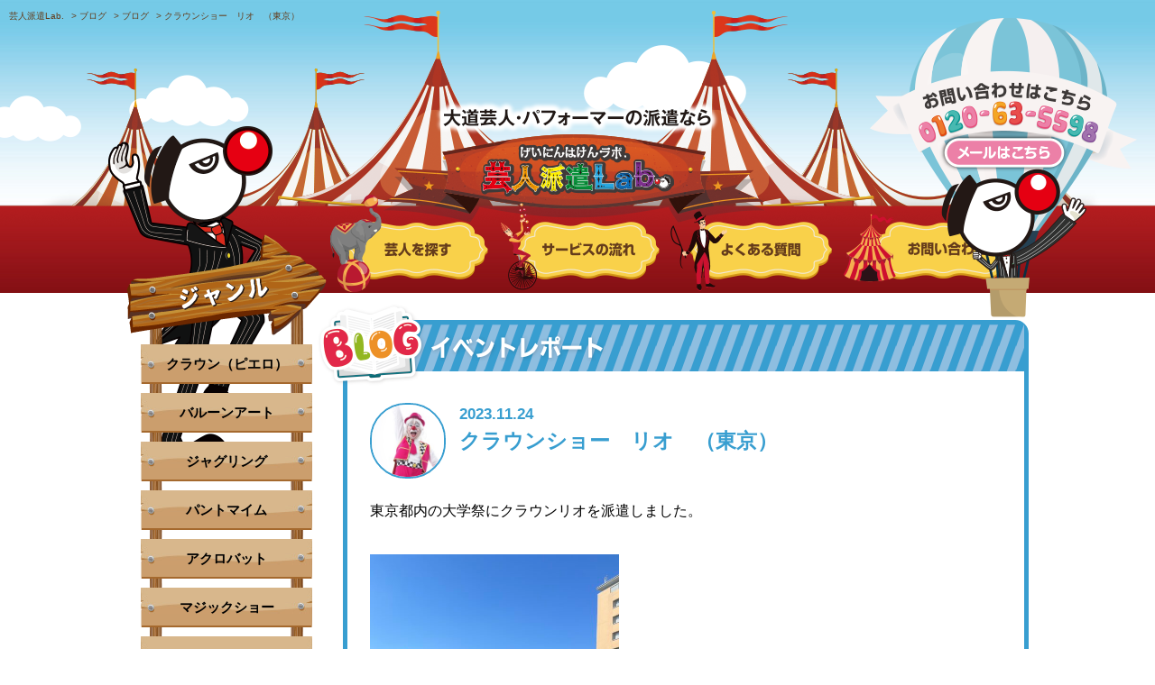

--- FILE ---
content_type: text/html; charset=UTF-8
request_url: https://p-labo.jp/blog/%E3%82%AF%E3%83%A9%E3%82%A6%E3%83%B3%E3%82%B7%E3%83%A7%E3%83%BC%E3%80%80%E3%83%AA%E3%82%AA%E3%80%80%EF%BC%88%E6%9D%B1%E4%BA%AC%EF%BC%89-3/
body_size: 9939
content:
<!DOCTYPE html>
<html lang="ja"><head>
<meta charset="UTF-8">
<meta name="viewport" content="width=1400">
<meta name="format-detection" content="telephone=no">

<title>クラウンショー　リオ　（東京） | 芸人派遣Lab.</title>
<meta name="description" content="東京都内の大学祭にクラウンリオを派遣しました。大学祭には、在学中の学生以外にもたくさんのお客様が来場されるイベントで...">
<meta name="keywords" content="クラウンショー　リオ　（東京）,ブログ,パフォーマンスラボ,芸人,大道芸人,パフォーマー,派遣,クラウン,ピエロ,マジシャン,ものまね,アクロバット,パントマイム,ジャグリング,サーカス,バルーンアート,けん玉,ヨーヨー">

<meta property="og:title" content="クラウンショー　リオ　（東京） | 芸人派遣Lab.">
<meta property="og:description" content="東京都内の大学祭にクラウンリオを派遣しました。大学祭には、在学中の学生以外にもたくさんのお客様が来場されるイベントで...">
<meta property="og:url" content="https://p-labo.jp/blog/%e3%82%af%e3%83%a9%e3%82%a6%e3%83%b3%e3%82%b7%e3%83%a7%e3%83%bc%e3%80%80%e3%83%aa%e3%82%aa%e3%80%80%ef%bc%88%e6%9d%b1%e4%ba%ac%ef%bc%89-3/">
<meta property="og:image" content="https://p-labo.jp/wp-content/uploads/2018/09/6a605c4dfae5c4d03582213ae36dfe56-e1701398578244.jpg">
<meta property="og:site_name" content="芸人派遣Lab.">
<meta property="og:type" content="website">

<link href="https://p-labo.jp/site/css/style.css?v=1" rel="stylesheet" type="text/css" media="all">

<!-- Google tag (gtag.js) -->
<script async src="https://www.googletagmanager.com/gtag/js?id=AW-16679239271"></script>
<script>
  window.dataLayer = window.dataLayer || [];
  function gtag(){dataLayer.push(arguments);}
  gtag('js', new Date());

  gtag('config', 'AW-16679239271');
</script>

<!-- Global site tag (gtag.js) - Google Analytics -->
<!--<script async src="https://www.googletagmanager.com/gtag/js?id=UA-111470806-9"></script>
<script>
  window.dataLayer = window.dataLayer || [];
  function gtag(){dataLayer.push(arguments);}
  gtag('js', new Date());

  gtag('config', 'UA-111470806-9');
</script>
-->
<script>
  (function(i,s,o,g,r,a,m){i['GoogleAnalyticsObject']=r;i[r]=i[r]||function(){
  (i[r].q=i[r].q||[]).push(arguments)},i[r].l=1*new Date();a=s.createElement(o),
  m=s.getElementsByTagName(o)[0];a.async=1;a.src=g;m.parentNode.insertBefore(a,m)
  })(window,document,'script','//www.google-analytics.com/analytics.js','ga');

  ga('create', 'UA-55493380-1', 'auto');
  ga('send', 'pageview');

</script>
<link rel='dns-prefetch' href='//s.w.org' />
		<script type="text/javascript">
			window._wpemojiSettings = {"baseUrl":"https:\/\/s.w.org\/images\/core\/emoji\/11\/72x72\/","ext":".png","svgUrl":"https:\/\/s.w.org\/images\/core\/emoji\/11\/svg\/","svgExt":".svg","source":{"concatemoji":"https:\/\/p-labo.jp\/wp-includes\/js\/wp-emoji-release.min.js?ver=4.9.26"}};
			!function(e,a,t){var n,r,o,i=a.createElement("canvas"),p=i.getContext&&i.getContext("2d");function s(e,t){var a=String.fromCharCode;p.clearRect(0,0,i.width,i.height),p.fillText(a.apply(this,e),0,0);e=i.toDataURL();return p.clearRect(0,0,i.width,i.height),p.fillText(a.apply(this,t),0,0),e===i.toDataURL()}function c(e){var t=a.createElement("script");t.src=e,t.defer=t.type="text/javascript",a.getElementsByTagName("head")[0].appendChild(t)}for(o=Array("flag","emoji"),t.supports={everything:!0,everythingExceptFlag:!0},r=0;r<o.length;r++)t.supports[o[r]]=function(e){if(!p||!p.fillText)return!1;switch(p.textBaseline="top",p.font="600 32px Arial",e){case"flag":return s([55356,56826,55356,56819],[55356,56826,8203,55356,56819])?!1:!s([55356,57332,56128,56423,56128,56418,56128,56421,56128,56430,56128,56423,56128,56447],[55356,57332,8203,56128,56423,8203,56128,56418,8203,56128,56421,8203,56128,56430,8203,56128,56423,8203,56128,56447]);case"emoji":return!s([55358,56760,9792,65039],[55358,56760,8203,9792,65039])}return!1}(o[r]),t.supports.everything=t.supports.everything&&t.supports[o[r]],"flag"!==o[r]&&(t.supports.everythingExceptFlag=t.supports.everythingExceptFlag&&t.supports[o[r]]);t.supports.everythingExceptFlag=t.supports.everythingExceptFlag&&!t.supports.flag,t.DOMReady=!1,t.readyCallback=function(){t.DOMReady=!0},t.supports.everything||(n=function(){t.readyCallback()},a.addEventListener?(a.addEventListener("DOMContentLoaded",n,!1),e.addEventListener("load",n,!1)):(e.attachEvent("onload",n),a.attachEvent("onreadystatechange",function(){"complete"===a.readyState&&t.readyCallback()})),(n=t.source||{}).concatemoji?c(n.concatemoji):n.wpemoji&&n.twemoji&&(c(n.twemoji),c(n.wpemoji)))}(window,document,window._wpemojiSettings);
		</script>
		<style type="text/css">
img.wp-smiley,
img.emoji {
	display: inline !important;
	border: none !important;
	box-shadow: none !important;
	height: 1em !important;
	width: 1em !important;
	margin: 0 .07em !important;
	vertical-align: -0.1em !important;
	background: none !important;
	padding: 0 !important;
}
</style>
<link rel='stylesheet' id='wp-pagenavi-css'  href='https://p-labo.jp/wp-content/plugins/wp-pagenavi/pagenavi-css.css?ver=2.70' type='text/css' media='all' />
<link rel='stylesheet' id='addtoany-css'  href='https://p-labo.jp/wp-content/plugins/add-to-any/addtoany.min.css?ver=1.14' type='text/css' media='all' />
<script type='text/javascript' src='https://p-labo.jp/wp-includes/js/jquery/jquery.js?ver=1.12.4'></script>
<script type='text/javascript' src='https://p-labo.jp/wp-includes/js/jquery/jquery-migrate.min.js?ver=1.4.1'></script>
<script type='text/javascript' src='https://p-labo.jp/wp-content/plugins/add-to-any/addtoany.min.js?ver=1.0'></script>

<script data-cfasync="false">
window.a2a_config=window.a2a_config||{};a2a_config.callbacks=[];a2a_config.overlays=[];a2a_config.templates={};a2a_localize = {
	Share: "共有",
	Save: "ブックマーク",
	Subscribe: "購読",
	Email: "メール",
	Bookmark: "ブックマーク",
	ShowAll: "すべて表示する",
	ShowLess: "小さく表示する",
	FindServices: "サービスを探す",
	FindAnyServiceToAddTo: "追加するサービスを今すぐ探す",
	PoweredBy: "Powered by",
	ShareViaEmail: "メールでシェアする",
	SubscribeViaEmail: "メールで購読する",
	BookmarkInYourBrowser: "ブラウザにブックマーク",
	BookmarkInstructions: "このページをブックマークするには、 Ctrl+D または \u2318+D を押下。",
	AddToYourFavorites: "お気に入りに追加",
	SendFromWebOrProgram: "任意のメールアドレスまたはメールプログラムから送信",
	EmailProgram: "メールプログラム",
	More: "詳細&#8230;"
};

(function(d,s,a,b){a=d.createElement(s);b=d.getElementsByTagName(s)[0];a.async=1;a.src="https://static.addtoany.com/menu/page.js";b.parentNode.insertBefore(a,b);})(document,"script");
</script>

</head>

<body>

	<header>
		<p class="menu"></p>
		<p class="tel sp"><a href="tel:0120-63-5598"></a></p>
		<div id="spnavi">
			<p class="title"><img src="/site/img_sp/common/menu_title.png" alt="MENU"></p>
			<ul class="gnavi">
				<li>
					<a href="/search/"><img src="/site/img_sp/common/nav01.png" alt="芸人を探す"></a>
										<ul>
												<li><a href="https://p-labo.jp/performer/clown/">クラウン（ピエロ）</a></li>
												<li><a href="https://p-labo.jp/performer/%e3%83%90%e3%83%ab%e3%83%bc%e3%83%b3%e3%82%a2%e3%83%bc%e3%83%88/">バルーンアート</a></li>
												<li><a href="https://p-labo.jp/performer/%e3%82%b8%e3%83%a3%e3%82%b0%e3%83%aa%e3%83%b3%e3%82%b0/">ジャグリング</a></li>
												<li><a href="https://p-labo.jp/performer/%e3%83%91%e3%83%b3%e3%83%88%e3%83%9e%e3%82%a4%e3%83%a0/">パントマイム</a></li>
												<li><a href="https://p-labo.jp/performer/%e3%82%a2%e3%82%af%e3%83%ad%e3%83%90%e3%83%83%e3%83%88/">アクロバット</a></li>
												<li><a href="https://p-labo.jp/performer/%e3%83%9e%e3%82%b8%e3%83%83%e3%82%af%e3%82%b7%e3%83%a7%e3%83%bc/">マジックショー</a></li>
												<li><a href="https://p-labo.jp/performer/%e3%83%a8%e3%83%bc%e3%83%a8%e3%83%bc/">ヨーヨー</a></li>
												<li><a href="https://p-labo.jp/performer/%e3%82%a4%e3%83%b3%e3%83%90%e3%82%a6%e3%83%b3%e3%83%89%e5%90%91%e3%81%91/">インバウンド向け</a></li>
												<li><a href="https://p-labo.jp/performer/%e3%82%b9%e3%83%9d%e3%83%bc%e3%83%84%e7%b3%bb%e3%83%91%e3%83%95%e3%82%a9%e3%83%bc%e3%83%9e%e3%83%b3%e3%82%b9/">スポーツ系パフォーマンス</a></li>
												<li><a href="https://p-labo.jp/performer/%e3%81%9d%e3%81%ae%e4%bb%96%e3%83%bb%e3%83%90%e3%83%a9%e3%82%a8%e3%83%86%e3%82%a3/">その他・バラエティ</a></li>
												<li><a href="https://p-labo.jp/performer/%e6%97%a5%e6%9c%ac%e3%81%ae%e8%8a%b8/">日本の芸</a></li>
												<li><a href="https://p-labo.jp/performer/%e3%81%91%e3%82%93%e7%8e%89/">けん玉</a></li>
												<li><a href="https://p-labo.jp/performer/%e7%8b%ac%e6%a5%bd/">独楽</a></li>
												<li><a href="https://p-labo.jp/performer/%e8%85%b9%e8%a9%b1%e8%a1%93/">腹話術</a></li>
												<li><a href="https://p-labo.jp/performer/%e7%b4%99%e8%8a%9d%e5%b1%85/">紙芝居</a></li>
												<li><a href="https://p-labo.jp/performer/%e5%ae%9f%e9%a8%93%e3%83%bb%e3%82%b5%e3%82%a4%e3%82%a8%e3%83%b3%e3%82%b9%e3%82%b7%e3%83%a7%e3%83%bc/">実験・サイエンスショー</a></li>
												<li><a href="https://p-labo.jp/performer/%e6%ad%8c%e3%81%ae%e3%81%8a%e5%a7%89%e3%81%95%e3%82%93%e3%83%bb%e3%81%8a%e5%85%84%e3%81%95%e3%82%93/">歌のお姉さん・お兄さん</a></li>
												<li><a href="https://p-labo.jp/performer/%e3%82%82%e3%81%ae%e3%81%be%e3%81%ad/">ものまね</a></li>
												<li><a href="https://p-labo.jp/performer/%e4%b8%ad%e5%9b%bd%e9%9b%91%e6%8a%80/">中国雑技</a></li>
												<li><a href="https://p-labo.jp/performer/%e3%82%b5%e3%83%bc%e3%82%ab%e3%82%b9/">サーカス</a></li>
												<li><a href="https://p-labo.jp/performer/%e3%82%a2%e3%83%bc%e3%83%88%e3%82%b7%e3%83%a7%e3%83%bc/">アートショー</a></li>
												<li><a href="https://p-labo.jp/performer/%e3%83%95%e3%82%a1%e3%82%a4%e3%83%a4%e3%83%bc%e3%82%b7%e3%83%a7%e3%83%bc/">ファイヤーショー</a></li>
												<li><a href="https://p-labo.jp/performer/%e9%9f%b3%e6%a5%bd/">音楽</a></li>
												<li><a href="https://p-labo.jp/performer/%e3%83%80%e3%83%b3%e3%82%b5%e3%83%bc/">ダンサー</a></li>
												<li><a href="https://p-labo.jp/performer/%e5%a5%b3%e6%80%a7%e3%83%91%e3%83%95%e3%82%a9%e3%83%bc%e3%83%9e%e3%83%bc/">女性パフォーマー</a></li>
												<li><a href="https://p-labo.jp/performer/%e5%a4%96%e5%9b%bd%e4%ba%ba%e3%83%91%e3%83%95%e3%82%a9%e3%83%bc%e3%83%9e%e3%83%bc/">外国人パフォーマー</a></li>
												<li><a href="https://p-labo.jp/performer/%e3%82%b0%e3%83%aa%e3%83%bc%e3%83%86%e3%82%a3%e3%83%b3%e3%82%b0/">グリーティング</a></li>
												<li><a href="https://p-labo.jp/performer/%e4%bc%bc%e9%a1%94%e7%b5%b5/">似顔絵</a></li>
												<li><a href="https://p-labo.jp/performer/%e3%83%95%e3%82%a7%e3%82%a4%e3%82%b9%e3%83%9a%e3%82%a4%e3%83%b3%e3%83%88/">フェイスペイント</a></li>
												<li><a href="https://p-labo.jp/performer/%e3%81%9d%e3%81%ae%e4%bb%96/">その他ブース</a></li>
											</ul>
									</li>
								<li><a href="/about/"><img src="/site/img_sp/common/nav03.png" alt="サービスの流れ"></a></li>
				<li><a href="/#point"><img src="/site/img_sp/common/nav04.png" alt="選ばれる理由"></a></li>
				<li><a href="/#works"><img src="/site/img_sp/common/nav05.png" alt="派遣実績一覧"></a></li>
				<li><a href="/performer/"><img src="/site/img_sp/common/nav06.png" alt="オススメパフォーマー"></a></li>
				<li><a href="/blog/"><img src="/site/img_sp/common/nav07.png" alt="パフォーマーブログ"></a></li>
				<li><a href="/faq/"><img src="/site/img_sp/common/nav08.png" alt="よくあるご質問"></a></li>
				<li><a href="/#price"><img src="/site/img_sp/common/nav09.png" alt="出演料の目安"></a></li>
			</ul>
			<p class="cbtn"><a href="/contact/"><img src="/site/img_sp/common/cbtn.png" alt="お問い合わせ"></a></p>
			<ul class="subnav clearfix">
				<li><a href="/company/">会社概要</a></li>
				<li><a href="/attention/">免責事項</a></li>
				<li><a href="/privacy/">プライバシーポリシー</a></li>
			</ul>
			<p class="endtext">
				（げいにんはけんラボ）<br>
				TEL：0120-63-5598<br>
				（お客様専用ダイヤル）<br>
				E-Mail：info＠office-p-labo.com<br>
				運営会社：オフィスパフォーマンスラボ
			</p>
			<p class="copy">Copyright(C) 2018 GEININHAKENLABO. All Rights Reserved.</p>
		</div>
				<div id="headkey">
			<div class="logobox">
				<p class="copy"><img src="/site/img/common/copy.png" alt="大道芸人・パフォーマーの派遣なら"></p>
				<p class="logo"><a href="/"><img src="/site/img/common/logo.png" alt="芸人派遣.Labo"></a></p>
			</div>
		</div>
		<p class="pan"><!-- Breadcrumb NavXT 6.1.0 -->
<span property="itemListElement" typeof="ListItem"><a property="item" typeof="WebPage" title="芸人派遣Lab.へ移動" href="https://p-labo.jp" class="home"><span property="name">芸人派遣Lab.</span></a><meta property="position" content="1"></span> &gt; <span property="itemListElement" typeof="ListItem"><a property="item" typeof="WebPage" title="ブログへ移動" href="https://p-labo.jp/blog/" class="post-root post post-post"><span property="name">ブログ</span></a><meta property="position" content="2"></span> &gt; <span property="itemListElement" typeof="ListItem"><a property="item" typeof="WebPage" title="ブログのカテゴリーアーカイブへ移動" href="https://p-labo.jp/blog/" class="taxonomy category"><span property="name">ブログ</span></a><meta property="position" content="3"></span> &gt; <span property="itemListElement" typeof="ListItem"><span property="name">クラウンショー　リオ　（東京）</span><meta property="position" content="4"></span></p>
			</header>

	<main id="blog">
		<div class="wrap clearfix">
			<article id="contents" class="page">
				<nav id="gnavi">
					<ul class="nav clearfix">
												<li><a href="/search/"><img src="/site/img/common/nav01.png" alt="芸人を探す"></a></li>
						<li><a href="/about/"><img src="/site/img/common/nav02.png" alt="サービスの流れ"></a></li>
						<li><a href="/faq/"><img src="/site/img/common/nav03.png" alt="よくある質問"></a></li>
						<li><a href="/contact/"><img src="/site/img/common/nav04.png" alt="お問い合わせ"></a></li>
											</ul>
				</nav>				<section id="blogArea">
					<h2><img src="/site/img/common/blog.png" alt="パフォーマーブログ"></h2>
					<div class="inbox clearfix">
						<div class="detail">
							<div class="head clearfix">
								<figure><img src="/lib/script/tim/thumb.php?w=200&h=200&src=https://p-labo.jp/wp-content/uploads/2018/09/6a605c4dfae5c4d03582213ae36dfe56-e1701398578244.jpg" alt=""></figure>								<p class="date">2023.11.24</p>
								<h1>クラウンショー　リオ　（東京）</h1>
															</div>
							<div class="entry clearfix"><p>東京都内の大学祭にクラウンリオを派遣しました。</p>
<p><img class="alignnone  wp-image-8640" src="https://p-labo.jp/wp-content/uploads/2023/11/f97403a9ae5c52fcf37dcf5bdc02f0b2-525x700.jpg" alt="" width="276" height="368" srcset="https://p-labo.jp/wp-content/uploads/2023/11/f97403a9ae5c52fcf37dcf5bdc02f0b2-525x700.jpg 525w, https://p-labo.jp/wp-content/uploads/2023/11/f97403a9ae5c52fcf37dcf5bdc02f0b2-768x1024.jpg 768w, https://p-labo.jp/wp-content/uploads/2023/11/f97403a9ae5c52fcf37dcf5bdc02f0b2.jpg 1109w" sizes="(max-width: 276px) 100vw, 276px" /></p>
<p>大学祭には、在学中の学生以外にもたくさんのお客様が来場されるイベントです。</p>
<p>この日は子どもが喜ぶイベントがたくさん組んであり、リオもその中でステージショーを2ステージ実施。</p>
<p><img class="alignnone  wp-image-8641" src="https://p-labo.jp/wp-content/uploads/2023/11/c162ec26cfaaac891a36728fe37c76f4-525x700.jpg" alt="" width="265" height="353" srcset="https://p-labo.jp/wp-content/uploads/2023/11/c162ec26cfaaac891a36728fe37c76f4-525x700.jpg 525w, https://p-labo.jp/wp-content/uploads/2023/11/c162ec26cfaaac891a36728fe37c76f4-768x1024.jpg 768w, https://p-labo.jp/wp-content/uploads/2023/11/c162ec26cfaaac891a36728fe37c76f4.jpg 1109w" sizes="(max-width: 265px) 100vw, 265px" /></p>
<p>ショーが終わってからもとっても人気者でした。</p>
<div class="addtoany_share_save_container addtoany_content addtoany_content_bottom"><div class="a2a_kit a2a_kit_size_32 addtoany_list" data-a2a-url="https://p-labo.jp/blog/%e3%82%af%e3%83%a9%e3%82%a6%e3%83%b3%e3%82%b7%e3%83%a7%e3%83%bc%e3%80%80%e3%83%aa%e3%82%aa%e3%80%80%ef%bc%88%e6%9d%b1%e4%ba%ac%ef%bc%89-3/" data-a2a-title="クラウンショー　リオ　（東京）"><a class="a2a_button_facebook" href="https://www.addtoany.com/add_to/facebook?linkurl=https%3A%2F%2Fp-labo.jp%2Fblog%2F%25e3%2582%25af%25e3%2583%25a9%25e3%2582%25a6%25e3%2583%25b3%25e3%2582%25b7%25e3%2583%25a7%25e3%2583%25bc%25e3%2580%2580%25e3%2583%25aa%25e3%2582%25aa%25e3%2580%2580%25ef%25bc%2588%25e6%259d%25b1%25e4%25ba%25ac%25ef%25bc%2589-3%2F&amp;linkname=%E3%82%AF%E3%83%A9%E3%82%A6%E3%83%B3%E3%82%B7%E3%83%A7%E3%83%BC%E3%80%80%E3%83%AA%E3%82%AA%E3%80%80%EF%BC%88%E6%9D%B1%E4%BA%AC%EF%BC%89" title="Facebook" rel="nofollow noopener" target="_blank"></a><a class="a2a_button_twitter" href="https://www.addtoany.com/add_to/twitter?linkurl=https%3A%2F%2Fp-labo.jp%2Fblog%2F%25e3%2582%25af%25e3%2583%25a9%25e3%2582%25a6%25e3%2583%25b3%25e3%2582%25b7%25e3%2583%25a7%25e3%2583%25bc%25e3%2580%2580%25e3%2583%25aa%25e3%2582%25aa%25e3%2580%2580%25ef%25bc%2588%25e6%259d%25b1%25e4%25ba%25ac%25ef%25bc%2589-3%2F&amp;linkname=%E3%82%AF%E3%83%A9%E3%82%A6%E3%83%B3%E3%82%B7%E3%83%A7%E3%83%BC%E3%80%80%E3%83%AA%E3%82%AA%E3%80%80%EF%BC%88%E6%9D%B1%E4%BA%AC%EF%BC%89" title="Twitter" rel="nofollow noopener" target="_blank"></a><a class="a2a_button_google_plus" href="https://www.addtoany.com/add_to/google_plus?linkurl=https%3A%2F%2Fp-labo.jp%2Fblog%2F%25e3%2582%25af%25e3%2583%25a9%25e3%2582%25a6%25e3%2583%25b3%25e3%2582%25b7%25e3%2583%25a7%25e3%2583%25bc%25e3%2580%2580%25e3%2583%25aa%25e3%2582%25aa%25e3%2580%2580%25ef%25bc%2588%25e6%259d%25b1%25e4%25ba%25ac%25ef%25bc%2589-3%2F&amp;linkname=%E3%82%AF%E3%83%A9%E3%82%A6%E3%83%B3%E3%82%B7%E3%83%A7%E3%83%BC%E3%80%80%E3%83%AA%E3%82%AA%E3%80%80%EF%BC%88%E6%9D%B1%E4%BA%AC%EF%BC%89" title="Google+" rel="nofollow noopener" target="_blank"></a><a class="a2a_dd addtoany_share_save addtoany_share" href="https://www.addtoany.com/share"></a></div></div></div>
							<div class="recommend">
								<h3>RECOMMEND</h3>
								<p class="text">こんな記事もオススメです!!</p>
								<div class="items clearfix">
																		<div class="box clearfix">
										<figure><a href="https://p-labo.jp/blog/%e5%8d%a0%e3%81%84%e3%80%80%e3%82%8a%e3%82%85%e3%81%86%e3%81%99%e3%81%84%e3%80%80%ef%bc%88%e4%b8%89%e9%87%8d%ef%bc%89/"><img src="/lib/script/tim/thumb.php?w=640&h=440&src=/wp-content/uploads/2026/01/86e46ed456954415c4f936278bfb0f4c.jpeg" alt=""></a></figure>
										<p class="date">2026.01.18</p>
										<h4>占い　りゅうすい　（三重）</h4>
										<p class="more"><a href="https://p-labo.jp/blog/%e5%8d%a0%e3%81%84%e3%80%80%e3%82%8a%e3%82%85%e3%81%86%e3%81%99%e3%81%84%e3%80%80%ef%bc%88%e4%b8%89%e9%87%8d%ef%bc%89/">詳しくはこちら</a></p>
									</div>
																		<div class="box clearfix">
										<figure><a href="https://p-labo.jp/blog/%e3%83%95%e3%83%a9%e3%83%95%e3%83%bc%e3%83%97%e3%82%b7%e3%83%a7%e3%83%bc%ef%bc%86%e4%bd%93%e9%a8%93%e3%80%80maep%e3%80%80%ef%bc%88%e4%b8%89%e9%87%8d%e7%9c%8c%ef%bc%89/"><img src="/lib/script/tim/thumb.php?w=640&h=440&src=/wp-content/uploads/2026/01/S__111894543_0-421x700.jpg" alt=""></a></figure>
										<p class="date">2026.01.15</p>
										<h4>フラフープショー＆体験　MAEP　（三重県）</h4>
										<p class="more"><a href="https://p-labo.jp/blog/%e3%83%95%e3%83%a9%e3%83%95%e3%83%bc%e3%83%97%e3%82%b7%e3%83%a7%e3%83%bc%ef%bc%86%e4%bd%93%e9%a8%93%e3%80%80maep%e3%80%80%ef%bc%88%e4%b8%89%e9%87%8d%e7%9c%8c%ef%bc%89/">詳しくはこちら</a></p>
									</div>
																		<div class="box clearfix">
										<figure><a href="https://p-labo.jp/blog/%e3%82%b8%e3%83%a3%e3%82%b0%e3%83%aa%e3%83%b3%e3%82%b0%e3%82%b7%e3%83%a7%e3%83%bc%e3%80%80%e3%83%8f%e3%83%83%e3%83%94%e3%83%bc%e3%82%b9%e3%83%9e%e3%82%a4%e3%83%ab%e3%81%bf%e3%81%8d%e3%80%80%ef%bc%88-2/"><img src="/lib/script/tim/thumb.php?w=640&h=440&src=/wp-content/uploads/2026/01/S__204382211-700x525.jpg" alt=""></a></figure>
										<p class="date">2026.01.04</p>
										<h4>ジャグリングショー　ハッピースマイルみき　（静岡）</h4>
										<p class="more"><a href="https://p-labo.jp/blog/%e3%82%b8%e3%83%a3%e3%82%b0%e3%83%aa%e3%83%b3%e3%82%b0%e3%82%b7%e3%83%a7%e3%83%bc%e3%80%80%e3%83%8f%e3%83%83%e3%83%94%e3%83%bc%e3%82%b9%e3%83%9e%e3%82%a4%e3%83%ab%e3%81%bf%e3%81%8d%e3%80%80%ef%bc%88-2/">詳しくはこちら</a></p>
									</div>
																	</div>
							</div>
							<p class="pager">
								<a href="https://p-labo.jp/blog/%e3%81%a1%e3%82%93%e3%81%a9%e3%82%93%e3%82%84%e3%80%80%e3%81%b9%e3%82%93%e3%81%a6%e3%82%93%e3%82%84%e3%80%80%ef%bc%88%e8%a5%bf%e5%b0%be%e5%b8%82%ef%bc%89/" rel="prev">＜　前の記事へ</a>								<a href="/blog">ブログ一覧に戻る</a>
								<a href="https://p-labo.jp/blog/%e3%83%95%e3%83%aa%e3%83%bc%e3%82%b9%e3%82%bf%e3%82%a4%e3%83%ab%e3%83%95%e3%83%83%e3%83%88%e3%83%9c%e3%83%bc%e3%83%ab%e3%80%80%e3%82%b7%e3%83%a5%e3%83%bc%e3%83%ab%e3%83%bb%e3%83%89%e3%83%bb%e3%82%a6/" rel="next">次の記事へ　＞</a>							</p>
						</div>
					</div>
				</section>
				<div class="bn"><a href="/contact/"><img src="/site/img/common/cbn.png" alt="お問い合わせ"></a></div>				<section id="point">
					<h2><img src="/site/img/common/point.png" alt="派遣可能地域と派遣実績"></h2>
					<div class="inbox">
						<div class="area">
							<h3><span>選ばれる理由</span>全国対応</h3>
							<p>全国のパフォーマーが登録しています。派遣可能地域は全国！また、遠方のパフォーマーを派遣することも可能です！！</p>
							<h4>派遣可能地域</h4>
							<p>北海道（札幌）・青森・秋田・岩手（盛岡）・山形・宮城（仙台）・福島・茨城（水戸）・栃木（宇都宮）・群馬（前橋）・埼玉（さいたま）・千葉・東京・神奈川（横浜・川崎・相模原）・山梨（甲府）・新潟・富山・石川（金沢）・福井・長野・静岡（浜松）・愛知（名古屋）・岐阜・三重（津）・滋賀（大津）・京都・大阪（堺）・奈良・和歌山・兵庫（神戸）・鳥取・島根（松江）・岡山・広島・山口・香川（高松）・徳島・愛媛（松山）・高知・福岡（北九州）・佐賀・長崎・大分・熊本・宮崎・鹿児島・沖縄（那覇）</p>
						</div>
						<div class="jisseki">
							<h3><span>選ばれる理由</span>実績多数</h3>
							<p>『芸人派遣Lab.』は、年間多数の芸人・パフォーマーを派遣している実績があります。そして、運営している私たちもパフォーマーだから演者の目線でお客様の条件やイベントに合ったパフォーマーをご提案させていただきます。</p>
							<h4>派遣実績</h4>
							<p class="short">【お子様向け】子ども会・保育園・幼稚園・こども園・児童館・小学校・中学校・養護学校・特別支援学校<br>
								【お年寄り向け】老人会・病院・老人ホーム・老人保健施設・障害者施設・福祉施設<br>
								【結婚式】ウェディング・披露宴・1.5次会・二次会<br>
								【学校】高校・大学・学祭・学園祭・文化祭<br>
								【イベント】ショッピングモール・遊園地・テーマパーク・住宅展示場・モーターショー<br>
								【ホール公演】劇場・ホール・公民館<br>
								【パーティー】記念式典・クリスマスパーティー・ハロウィンパーティー・ホテル・宴会・新年会・歓送迎会・忘年会</p>
							<ul class="clearfix">
								<li><img src="/site/img/common/pimg01.jpg" alt=""><!--<span>プライダルじっきぃ</span>--></li>
								<li><img src="/site/img/common/pimg02.jpg" alt=""><!--<span>お祭りトミー</span>--></li>
								<li><img src="/site/img/common/pimg03.jpg" alt=""><!--<span>宴会南海子</span>--></li>
							</ul>
						</div>
					</div>
				</section>
				<section id="price">
					<h2><img src="/site/img/common/price.png" alt="出演料の目安"></h2>
					<div class="inbox clearfix">
						<p>下記は平日の見積もり目安となります。<br>なお、実際のお見積りは各出演者・出演内容・日程（平日か休日か、繁忙期など）などにより価格が変動いたします。</p>
						<table>
							<tbody>
								<tr>
									<th scope="col">ジャンル</th>
									<th scope="col">料金目安</th>
								</tr>
								<tr>
									<td class="name">クラウン</td>
									<td>45,000円〜</td>
								</tr>
								<tr>
									<td class="name">ジャグリング</td>
									<td>50,000円〜</td>
								</tr>
								<tr>
									<td class="name">マジック</td>
									<td>60,000円〜</td>
								</tr>
								<tr>
									<td class="name">ダンス系</td>
									<td>65,000円〜</td>
								</tr>
								<tr>
									<td class="name">その他・バラエティ</td>
									<td>50,000円〜</td>
								</tr>
								<tr>
									<td class="name">けん玉</td>
									<td>80,000円〜</td>
								</tr>
								<tr>
									<td class="name">腹話術</td>
									<td>45,000円〜</td>
								</tr>
								<tr>
									<td class="name">実験・サイエンス</td>
									<td>80,000円〜</td>
								</tr>
								<tr>
									<td class="name">ものまね</td>
									<td>100,000円〜</td>
								</tr>
								<tr>
									<td class="name">サーカス</td>
									<td>150,000円〜</td>
								</tr>
								<tr>
									<td class="name">ダンサー</td>
									<td>40,000円〜</td>
								</tr>
								<tr>
									<td class="name">似顔絵</td>
									<td>45,000円〜</td>
								</tr>
							</tbody>
						</table>
						<table>
							<tbody>
								<tr class="pc">
									<th scope="col">ジャンル</th>
									<th scope="col">料金目安</th>
								</tr>
								<tr>
									<td class="name">バルーンアート</td>
									<td>45,000円〜</td>
								</tr>
								<tr>
									<td class="name">パントマイム</td>
									<td>60,000円〜</td>
								</tr>
								<tr>
									<td class="name">ヨーヨー</td>
									<td>60,000円〜</td>
								</tr>
								<tr>
									<td class="name">スポーツ系</td>
									<td>80,000円〜</td>
								</tr>
								<tr>
									<td class="name">日本の芸</td>
									<td>50,000円〜</td>
								</tr>
								<tr>
									<td class="name">独楽</td>
									<td>80,000円〜</td>
								</tr>
								<tr>
									<td class="name">紙芝居</td>
									<td>45,000円〜</td>
								</tr>
								<tr>
									<td class="name">歌のお姉さん</td>
									<td>45,000円〜</td>
								</tr>
								<tr>
									<td class="name">中国雑技</td>
									<td>100,000円〜</td>
								</tr>
								<tr>
									<td class="name">音楽</td>
									<td>40,000円〜</td>
								</tr>
								<tr>
									<td class="name">外国人パフォーマー</td>
									<td>100,000円〜</td>
								</tr>
								<tr>
									<td class="name">フェイスペイント</td>
									<td>45,000円〜</td>
								</tr>
							</tbody>
						</table>
					</div>
				</section>
				<p class="end"><img src="/site/img/common/telbn.png" alt="お客様専用ダイヤル：0120-63-5598"></p>
			</article>

			
			<aside id="sidebar">
				<img src="/site/img/common/schar.png" alt="" class="char">
				<p class="title"><img src="/site/img/common/mtitle.png" alt="MENU"></p>
				<nav>
										<ul class="navi">
												<li><a href="https://p-labo.jp/performer/clown/">クラウン（ピエロ）</a></li>
												<li><a href="https://p-labo.jp/performer/%e3%83%90%e3%83%ab%e3%83%bc%e3%83%b3%e3%82%a2%e3%83%bc%e3%83%88/">バルーンアート</a></li>
												<li><a href="https://p-labo.jp/performer/%e3%82%b8%e3%83%a3%e3%82%b0%e3%83%aa%e3%83%b3%e3%82%b0/">ジャグリング</a></li>
												<li><a href="https://p-labo.jp/performer/%e3%83%91%e3%83%b3%e3%83%88%e3%83%9e%e3%82%a4%e3%83%a0/">パントマイム</a></li>
												<li><a href="https://p-labo.jp/performer/%e3%82%a2%e3%82%af%e3%83%ad%e3%83%90%e3%83%83%e3%83%88/">アクロバット</a></li>
												<li><a href="https://p-labo.jp/performer/%e3%83%9e%e3%82%b8%e3%83%83%e3%82%af%e3%82%b7%e3%83%a7%e3%83%bc/">マジックショー</a></li>
												<li><a href="https://p-labo.jp/performer/%e3%83%a8%e3%83%bc%e3%83%a8%e3%83%bc/">ヨーヨー</a></li>
												<li><a href="https://p-labo.jp/performer/%e3%82%a4%e3%83%b3%e3%83%90%e3%82%a6%e3%83%b3%e3%83%89%e5%90%91%e3%81%91/">インバウンド向け</a></li>
												<li><a href="https://p-labo.jp/performer/%e3%82%b9%e3%83%9d%e3%83%bc%e3%83%84%e7%b3%bb%e3%83%91%e3%83%95%e3%82%a9%e3%83%bc%e3%83%9e%e3%83%b3%e3%82%b9/">スポーツ系パフォーマンス</a></li>
												<li><a href="https://p-labo.jp/performer/%e3%81%9d%e3%81%ae%e4%bb%96%e3%83%bb%e3%83%90%e3%83%a9%e3%82%a8%e3%83%86%e3%82%a3/">その他・バラエティ</a></li>
												<li><a href="https://p-labo.jp/performer/%e6%97%a5%e6%9c%ac%e3%81%ae%e8%8a%b8/">日本の芸</a></li>
												<li><a href="https://p-labo.jp/performer/%e3%81%91%e3%82%93%e7%8e%89/">けん玉</a></li>
												<li><a href="https://p-labo.jp/performer/%e7%8b%ac%e6%a5%bd/">独楽</a></li>
												<li><a href="https://p-labo.jp/performer/%e8%85%b9%e8%a9%b1%e8%a1%93/">腹話術</a></li>
												<li><a href="https://p-labo.jp/performer/%e7%b4%99%e8%8a%9d%e5%b1%85/">紙芝居</a></li>
												<li><a href="https://p-labo.jp/performer/%e5%ae%9f%e9%a8%93%e3%83%bb%e3%82%b5%e3%82%a4%e3%82%a8%e3%83%b3%e3%82%b9%e3%82%b7%e3%83%a7%e3%83%bc/">実験・サイエンスショー</a></li>
												<li><a href="https://p-labo.jp/performer/%e6%ad%8c%e3%81%ae%e3%81%8a%e5%a7%89%e3%81%95%e3%82%93%e3%83%bb%e3%81%8a%e5%85%84%e3%81%95%e3%82%93/">歌のお姉さん・お兄さん</a></li>
												<li><a href="https://p-labo.jp/performer/%e3%82%82%e3%81%ae%e3%81%be%e3%81%ad/">ものまね</a></li>
												<li><a href="https://p-labo.jp/performer/%e4%b8%ad%e5%9b%bd%e9%9b%91%e6%8a%80/">中国雑技</a></li>
												<li><a href="https://p-labo.jp/performer/%e3%82%b5%e3%83%bc%e3%82%ab%e3%82%b9/">サーカス</a></li>
												<li><a href="https://p-labo.jp/performer/%e3%82%a2%e3%83%bc%e3%83%88%e3%82%b7%e3%83%a7%e3%83%bc/">アートショー</a></li>
												<li><a href="https://p-labo.jp/performer/%e3%83%95%e3%82%a1%e3%82%a4%e3%83%a4%e3%83%bc%e3%82%b7%e3%83%a7%e3%83%bc/">ファイヤーショー</a></li>
												<li><a href="https://p-labo.jp/performer/%e9%9f%b3%e6%a5%bd/">音楽</a></li>
												<li><a href="https://p-labo.jp/performer/%e3%83%80%e3%83%b3%e3%82%b5%e3%83%bc/">ダンサー</a></li>
												<li><a href="https://p-labo.jp/performer/%e5%a5%b3%e6%80%a7%e3%83%91%e3%83%95%e3%82%a9%e3%83%bc%e3%83%9e%e3%83%bc/">女性パフォーマー</a></li>
												<li><a href="https://p-labo.jp/performer/%e5%a4%96%e5%9b%bd%e4%ba%ba%e3%83%91%e3%83%95%e3%82%a9%e3%83%bc%e3%83%9e%e3%83%bc/">外国人パフォーマー</a></li>
												<li><a href="https://p-labo.jp/performer/%e3%82%b0%e3%83%aa%e3%83%bc%e3%83%86%e3%82%a3%e3%83%b3%e3%82%b0/">グリーティング</a></li>
												<li><a href="https://p-labo.jp/performer/%e4%bc%bc%e9%a1%94%e7%b5%b5/">似顔絵</a></li>
												<li><a href="https://p-labo.jp/performer/%e3%83%95%e3%82%a7%e3%82%a4%e3%82%b9%e3%83%9a%e3%82%a4%e3%83%b3%e3%83%88/">フェイスペイント</a></li>
												<li><a href="https://p-labo.jp/performer/%e3%81%9d%e3%81%ae%e4%bb%96/">その他ブース</a></li>
											</ul>
															<ul class="bn">
												<li>
							<a href="/blog/">								<img src="/lib/script/tim/thumb.php?w=198&src=https://p-labo.jp/wp-content/uploads/2018/08/thumb-3.png" alt="">
							</a>						</li>
												<li>
							<a href="/recruit/">								<img src="/lib/script/tim/thumb.php?w=198&src=https://p-labo.jp/wp-content/uploads/2018/08/thumb-4.png" alt="">
							</a>						</li>
												<li>
							<a href="/team/" target="_blank">								<img src="/lib/script/tim/thumb.php?w=198&src=https://p-labo.jp/wp-content/uploads/2018/08/4444444-01.png" alt="">
							</a>						</li>
												<li>
							<a href="https://p-labo.jp/team/kofukuyama/" target="_blank">								<img src="/lib/script/tim/thumb.php?w=198&src=https://p-labo.jp/wp-content/uploads/2018/08/7b4f2e5a0b32e06420239b7b32088f9e-e1589775742348.png" alt="">
							</a>						</li>
												<li>
							<a href="https://p-labo.jp/bellypaint/">								<img src="/lib/script/tim/thumb.php?w=198&src=https://p-labo.jp/wp-content/uploads/2018/08/thumb-215-01.png" alt="">
							</a>						</li>
												<li>
							<a href="https://nagoyaaeriallab.jimdofree.com/" target="_blank">								<img src="/lib/script/tim/thumb.php?w=198&src=https://p-labo.jp/wp-content/uploads/2018/08/3.png" alt="">
							</a>						</li>
												<li>
							<a href="http://nawatobi-academy.com/" target="_blank">								<img src="/lib/script/tim/thumb.php?w=198&src=https://p-labo.jp/wp-content/uploads/2018/08/9868f6dca0768cfeab26f34d559f7680.png" alt="">
							</a>						</li>
												<li>
							<a href="https://titina-p-labo.square.site/" target="_blank">								<img src="/lib/script/tim/thumb.php?w=198&src=https://p-labo.jp/wp-content/uploads/2018/08/1-1.png" alt="">
							</a>						</li>
												<li>
							<a href="https://www.instagram.com/labolloon_entertainment/" target="_blank">								<img src="/lib/script/tim/thumb.php?w=198&src=https://p-labo.jp/wp-content/uploads/2018/08/d432d75d540d06dd0994c991a37d0d88-2.jpg" alt="">
							</a>						</li>
												<li>
							<a href="https://school.p-labo.jp/" target="_blank">								<img src="/lib/script/tim/thumb.php?w=198&src=https://p-labo.jp/wp-content/uploads/2018/08/6d16ace02b6f523d4f1be3c798bfd8d7.jpg" alt="">
							</a>						</li>
											</ul>
				</nav>
			</aside>
			<aside id="banners" class="sp">
				<ul class="bn">
										<li>
						<a href="/blog/">							<img src="/lib/script/tim/thumb.php?w=198&src=https://p-labo.jp/wp-content/uploads/2018/08/thumb-3.png" alt="">
						</a>					</li>
										<li>
						<a href="/recruit/">							<img src="/lib/script/tim/thumb.php?w=198&src=https://p-labo.jp/wp-content/uploads/2018/08/thumb-4.png" alt="">
						</a>					</li>
										<li>
						<a href="/team/" target="_blank">							<img src="/lib/script/tim/thumb.php?w=198&src=https://p-labo.jp/wp-content/uploads/2018/08/4444444-01.png" alt="">
						</a>					</li>
										<li>
						<a href="https://p-labo.jp/team/kofukuyama/" target="_blank">							<img src="/lib/script/tim/thumb.php?w=198&src=https://p-labo.jp/wp-content/uploads/2018/08/7b4f2e5a0b32e06420239b7b32088f9e-e1589775742348.png" alt="">
						</a>					</li>
										<li>
						<a href="https://p-labo.jp/bellypaint/">							<img src="/lib/script/tim/thumb.php?w=198&src=https://p-labo.jp/wp-content/uploads/2018/08/thumb-215-01.png" alt="">
						</a>					</li>
										<li>
						<a href="https://nagoyaaeriallab.jimdofree.com/" target="_blank">							<img src="/lib/script/tim/thumb.php?w=198&src=https://p-labo.jp/wp-content/uploads/2018/08/3.png" alt="">
						</a>					</li>
										<li>
						<a href="http://nawatobi-academy.com/" target="_blank">							<img src="/lib/script/tim/thumb.php?w=198&src=https://p-labo.jp/wp-content/uploads/2018/08/9868f6dca0768cfeab26f34d559f7680.png" alt="">
						</a>					</li>
										<li>
						<a href="https://titina-p-labo.square.site/" target="_blank">							<img src="/lib/script/tim/thumb.php?w=198&src=https://p-labo.jp/wp-content/uploads/2018/08/1-1.png" alt="">
						</a>					</li>
										<li>
						<a href="https://www.instagram.com/labolloon_entertainment/" target="_blank">							<img src="/lib/script/tim/thumb.php?w=198&src=https://p-labo.jp/wp-content/uploads/2018/08/d432d75d540d06dd0994c991a37d0d88-2.jpg" alt="">
						</a>					</li>
										<li>
						<a href="https://school.p-labo.jp/" target="_blank">							<img src="/lib/script/tim/thumb.php?w=198&src=https://p-labo.jp/wp-content/uploads/2018/08/6d16ace02b6f523d4f1be3c798bfd8d7.jpg" alt="">
						</a>					</li>
									</ul>
			</aside>

		</div>
	</main>

	<footer class="clearfix">
		<div class="fixd"><a href="/contact/"><img src="/site/img/common/tel.png" alt="お問い合わせ番号：0120-63-5598"></a></div>
		<div class="wrap">
			<p class="logo"><a href="/"><img src="/site/img/common/flogo.png" alt="芸人派遣.Lab（ホーム）"><span>芸人派遣Lab.（ホーム）</span></a></p>
			<nav>
				<ul>
					<li class="long">
						<a href="/search/">芸人を探す</a>
						<ul>
															<li><a href="https://p-labo.jp/performer/clown/">クラウン（ピエロ）</a></li>
															<li><a href="https://p-labo.jp/performer/%e3%83%90%e3%83%ab%e3%83%bc%e3%83%b3%e3%82%a2%e3%83%bc%e3%83%88/">バルーンアート</a></li>
															<li><a href="https://p-labo.jp/performer/%e3%82%b8%e3%83%a3%e3%82%b0%e3%83%aa%e3%83%b3%e3%82%b0/">ジャグリング</a></li>
															<li><a href="https://p-labo.jp/performer/%e3%83%91%e3%83%b3%e3%83%88%e3%83%9e%e3%82%a4%e3%83%a0/">パントマイム</a></li>
															<li><a href="https://p-labo.jp/performer/%e3%82%a2%e3%82%af%e3%83%ad%e3%83%90%e3%83%83%e3%83%88/">アクロバット</a></li>
															<li><a href="https://p-labo.jp/performer/%e3%83%9e%e3%82%b8%e3%83%83%e3%82%af%e3%82%b7%e3%83%a7%e3%83%bc/">マジックショー</a></li>
															<li><a href="https://p-labo.jp/performer/%e3%83%a8%e3%83%bc%e3%83%a8%e3%83%bc/">ヨーヨー</a></li>
															<li><a href="https://p-labo.jp/performer/%e3%82%a4%e3%83%b3%e3%83%90%e3%82%a6%e3%83%b3%e3%83%89%e5%90%91%e3%81%91/">インバウンド向け</a></li>
															<li><a href="https://p-labo.jp/performer/%e3%82%b9%e3%83%9d%e3%83%bc%e3%83%84%e7%b3%bb%e3%83%91%e3%83%95%e3%82%a9%e3%83%bc%e3%83%9e%e3%83%b3%e3%82%b9/">スポーツ系パフォーマンス</a></li>
															<li><a href="https://p-labo.jp/performer/%e3%81%9d%e3%81%ae%e4%bb%96%e3%83%bb%e3%83%90%e3%83%a9%e3%82%a8%e3%83%86%e3%82%a3/">その他・バラエティ</a></li>
															<li><a href="https://p-labo.jp/performer/%e6%97%a5%e6%9c%ac%e3%81%ae%e8%8a%b8/">日本の芸</a></li>
															<li><a href="https://p-labo.jp/performer/%e3%81%91%e3%82%93%e7%8e%89/">けん玉</a></li>
															<li><a href="https://p-labo.jp/performer/%e7%8b%ac%e6%a5%bd/">独楽</a></li>
															<li><a href="https://p-labo.jp/performer/%e8%85%b9%e8%a9%b1%e8%a1%93/">腹話術</a></li>
															<li><a href="https://p-labo.jp/performer/%e7%b4%99%e8%8a%9d%e5%b1%85/">紙芝居</a></li>
															<li><a href="https://p-labo.jp/performer/%e5%ae%9f%e9%a8%93%e3%83%bb%e3%82%b5%e3%82%a4%e3%82%a8%e3%83%b3%e3%82%b9%e3%82%b7%e3%83%a7%e3%83%bc/">実験・サイエンスショー</a></li>
															<li><a href="https://p-labo.jp/performer/%e6%ad%8c%e3%81%ae%e3%81%8a%e5%a7%89%e3%81%95%e3%82%93%e3%83%bb%e3%81%8a%e5%85%84%e3%81%95%e3%82%93/">歌のお姉さん・お兄さん</a></li>
															<li><a href="https://p-labo.jp/performer/%e3%82%82%e3%81%ae%e3%81%be%e3%81%ad/">ものまね</a></li>
															<li><a href="https://p-labo.jp/performer/%e4%b8%ad%e5%9b%bd%e9%9b%91%e6%8a%80/">中国雑技</a></li>
															<li><a href="https://p-labo.jp/performer/%e3%82%b5%e3%83%bc%e3%82%ab%e3%82%b9/">サーカス</a></li>
															<li><a href="https://p-labo.jp/performer/%e3%82%a2%e3%83%bc%e3%83%88%e3%82%b7%e3%83%a7%e3%83%bc/">アートショー</a></li>
															<li><a href="https://p-labo.jp/performer/%e3%83%95%e3%82%a1%e3%82%a4%e3%83%a4%e3%83%bc%e3%82%b7%e3%83%a7%e3%83%bc/">ファイヤーショー</a></li>
															<li><a href="https://p-labo.jp/performer/%e9%9f%b3%e6%a5%bd/">音楽</a></li>
															<li><a href="https://p-labo.jp/performer/%e3%83%80%e3%83%b3%e3%82%b5%e3%83%bc/">ダンサー</a></li>
															<li><a href="https://p-labo.jp/performer/%e5%a5%b3%e6%80%a7%e3%83%91%e3%83%95%e3%82%a9%e3%83%bc%e3%83%9e%e3%83%bc/">女性パフォーマー</a></li>
															<li><a href="https://p-labo.jp/performer/%e5%a4%96%e5%9b%bd%e4%ba%ba%e3%83%91%e3%83%95%e3%82%a9%e3%83%bc%e3%83%9e%e3%83%bc/">外国人パフォーマー</a></li>
															<li><a href="https://p-labo.jp/performer/%e3%82%b0%e3%83%aa%e3%83%bc%e3%83%86%e3%82%a3%e3%83%b3%e3%82%b0/">グリーティング</a></li>
															<li><a href="https://p-labo.jp/performer/%e4%bc%bc%e9%a1%94%e7%b5%b5/">似顔絵</a></li>
															<li><a href="https://p-labo.jp/performer/%e3%83%95%e3%82%a7%e3%82%a4%e3%82%b9%e3%83%9a%e3%82%a4%e3%83%b3%e3%83%88/">フェイスペイント</a></li>
															<li><a href="https://p-labo.jp/performer/%e3%81%9d%e3%81%ae%e4%bb%96/">その他ブース</a></li>
													</ul>
					</li>
					<li><a href="/about/">サービスの流れ</a></li>
					<li><a href="/faq/">よくある質問</a></li>
					<li><a href="/blog/">ブログ</a></li>
					<li><a href="/contact/">お問い合わせ</a></li>
					<li><a href="/company/">会社概要</a></li>
					<li><a href="/attention/">免責事項</a></li>
					<li><a href="/attention/#cancel">キャンセルポリシー</a></li>
					<li><a href="/privacy/">プライバシーポリシー</a></li>
				</ul>
			</nav>
		</div>
		<div class="pagetop sp"><a href="#" data-scroll><img src="/site/img_sp/common/top.png" alt="top"></a></div>
		<div class="cbnfx sp">
			<a href="tel:0120-63-5598"><img src="/site/img_sp/common/bntel.png" alt="TEL:0120-63-5598"></a><a href="/contact"><img src="/site/img_sp/common/bnmail.png" alt="お問い合わせ"></a>
		</div>
	</footer>
	<script src="/lib/js/jquery-3.2.1.min.js"></script>
	<script src="/lib/js/jquery.easing.1.3.js"></script>
	<script src="/site/js/smooth-scroll.min.js"></script>
	<script src="/site/js/common.js"></script>
		<script type='text/javascript' src='https://p-labo.jp/wp-includes/js/wp-embed.min.js?ver=4.9.26'></script>
</body>

</html>

--- FILE ---
content_type: image/svg+xml
request_url: https://p-labo.jp/site/img/common/blog_ar.svg
body_size: 542
content:
<?xml version="1.0" encoding="utf-8"?>
<!-- Generator: Adobe Illustrator 22.1.0, SVG Export Plug-In . SVG Version: 6.00 Build 0)  -->
<svg version="1.1" id="レイヤー_1" xmlns="http://www.w3.org/2000/svg" xmlns:xlink="http://www.w3.org/1999/xlink" x="0px"
	 y="0px" width="16px" height="16px" viewBox="0 0 16 16" style="enable-background:new 0 0 16 16;" xml:space="preserve">
<style type="text/css">
	.st0{fill:#369DCF;}
	.st1{fill:none;stroke:#FFFFFF;stroke-width:1.0967;stroke-miterlimit:10;}
</style>
<g>
	<circle class="st0" cx="8.5" cy="8" r="7.5"/>
	<polyline class="st1" points="7.5,5.3 10.3,8 7.5,10.7 	"/>
</g>
</svg>


--- FILE ---
content_type: application/javascript
request_url: https://p-labo.jp/site/js/common.js
body_size: 770
content:
$(function(){

	// scroll
	smoothScroll.init({
		offset: 64
	});

	//sp画像差し替え
	var ww = $(window).width();
	var wh;
	var risezeset = function() {
		ww = $(window).width();
		wh = $(window).height();
		if(ww <= 1060) {
			$(".spimg").each(function(index, element) {
				var src = $(this).attr("src");
				src = src.replace("img/","img_sp/");
				 $(this).attr("src", src);
			});
		} else {
			$(".spimg").each(function(index, element) {
				var src = $(this).attr("src");
				src = src.replace("img_sp/","img/");
				 $(this).attr("src", src);
			});
		}
	}
	risezeset();
	$(window).resize(function() {
		risezeset();
	});

	// SP menu
	$("header .menu").on("click", function() {
		var t = $("#spnavi");
		if(t.is(":hidden")) {
			$(this).addClass("active");
			$("header .tel").addClass("active");
			$("body").addClass("lock");
			var h = t.height();
			t.css({
				display: "block",
				opacity: 0
			}).stop().animate({ opacity: 1}, { "duration": 500, "easing": "easeOutQuart"});
		} else {
			$(this).removeClass("active");
			$("header .tel").removeClass("active");
			$("body").removeClass("lock");
			t.stop().animate({ opacity: 0}, { "duration": 500, "easing": "easeOutQuart", complete: function() {
				$(this).css({
					display: "none"
				});
			}});
		}
	});
	$("header .gnavi a").on("click", function() {
		$("header .menu").removeClass("active");
		$("header .tel").removeClass("active");
		$("body").removeClass("lock");
		$("#spnavi").stop().animate({ opacity: 0}, { "duration": 500, "easing": "easeOutQuart", complete: function() {
			$(this).css({
				display: "none"
			});
		}});
	});

	//SNS
	/*$(".sns a").on('click', function() {
		var url = $(this).attr("href");
		window.open( url, '', 'width=600, height=300, menubar=no, toolbar=no, scrollbars=yes');
		return false;
	});*/

	//リンクボックス
	$(".linkbox").each(function(index, element) {
		$(this).on("click", function() {
			var target = $(this).find("a").attr("target");
			var url = $(this).find("a").attr("href");
			if(target) {
				window.open(url,'_blank');
				return false;
			} else {
				location.href = url;
			}
		});
	});

	$(window).on("scroll", function() {
		if(ww <= 1060) {
			var st = $(window).scrollTop();
			if(st > 0) {
				$(".pagetop").stop().animate({ opacity: 1}, { "duration": 500, "easing": "easeOutQuart"});
			} else {
				$(".pagetop").stop().animate({ opacity: 0}, { "duration": 500, "easing": "easeOutQuart"});
			}
		}
  });
		
});